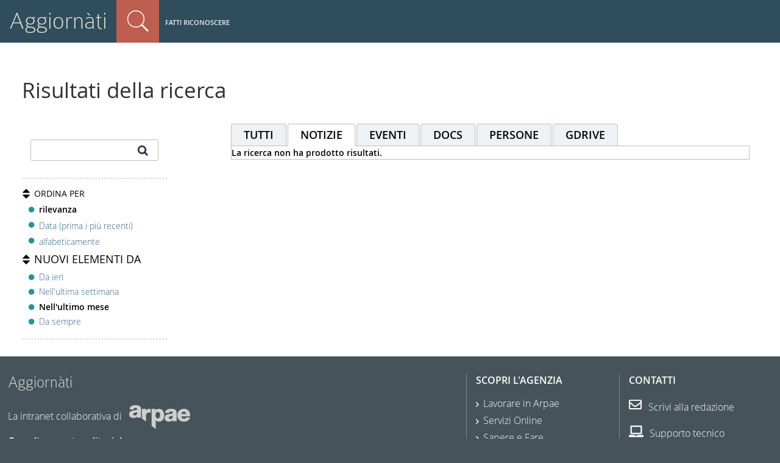

--- FILE ---
content_type: text/html;charset=utf-8
request_url: https://aggiornati.arpae.it/@@search?portal_type=Document&sort_on=relevance&since=lastmonth&tab=news
body_size: 4674
content:
<!DOCTYPE html>
<html xmlns="http://www.w3.org/1999/xhtml" lang="it" xml:lang="it">
  <head><meta http-equiv="Content-Type" content="text/html; charset=UTF-8" />
    <title>Arpae Emilia-Romagna</title>
  
  <meta content="summary" name="twitter:card" /><meta content="Arpae Emilia-Romagna" property="og:site_name" /><meta content="Arpae Emilia-Romagna" property="og:title" /><meta content="website" property="og:type" /><meta content="" property="og:description" /><meta content="https://aggiornati.arpae.it" property="og:url" /><meta content="https://aggiornati.arpae.it/@@site-logo/nuovo_logo.svg" property="og:image" /><meta content="image/png" property="og:image:type" /><meta name="viewport" content="width=device-width, initial-scale=1.0" /><meta name="generator" content="Plone - http://plone.com" /><link rel="shortcut icon" type="image/x-icon" href="https://aggiornati.arpae.it/favicon.ico" /><link rel="home" title="Home" href="https://aggiornati.arpae.it" /><link rel="canonical" href="https://aggiornati.arpae.it" /><link rel="alternate" href="https://aggiornati.arpae.it/RSS" title="Arpae - RSS 1.0" type="application/rss+xml" /><link rel="alternate" href="https://aggiornati.arpae.it/rss.xml" title="Arpae - RSS 2.0" type="application/rss+xml" /><link rel="alternate" href="https://aggiornati.arpae.it/atom.xml" title="Arpae - Atom" type="application/rss+xml" /><link rel="search" href="https://aggiornati.arpae.it/it/@@search" title="Cerca nel sito" /><link rel="stylesheet" type="text/css" href="https://aggiornati.arpae.it/++plone++production/++unique++2022-04-21T10:49:30.570022/default.css" data-bundle="production" /><link rel="stylesheet" type="text/css" href="https://aggiornati.arpae.it/++plone++static/++unique++2018-12-21%2010%3A14%3A48/plone-compiled.css" data-bundle="plone" /><link rel="stylesheet" type="text/css" href="https://aggiornati.arpae.it/++plone++rer.bandi.styles/++unique++2019-03-04%2014%3A36%3A22/bandi.css" data-bundle="rer-bandi-bundle" /><link rel="stylesheet" type="text/css" href="https://aggiornati.arpae.it/++resource++redturtle.tiles.management/tiles-management-compiled.css?version=2021-02-02%2015%3A02%3A17.155750" data-bundle="redturtle-tiles-management" /><link rel="stylesheet" type="text/css" href="https://aggiornati.arpae.it/++resource++wildcard-media/components/mediaelement/build/mediaelementplayer.min.css?version=2019-05-08%2009%3A10%3A06" data-bundle="wildcard-media" /><link rel="stylesheet" type="text/css" href="https://aggiornati.arpae.it/++plone++collective.slick/++unique++2018-12-21%2010%3A15%3A18/slick.css" data-bundle="collective-slick" /><link rel="stylesheet" type="text/css" href="https://aggiornati.arpae.it/++plone++static/++unique++2020-01-30%2013%3A55%3A44.214804/plone-legacy-compiled.css" data-bundle="plone-legacy" /><link rel="stylesheet" type="text/css" href="https://aggiornati.arpae.it/++plone++patternslib/++unique++2019-05-09%2017%3A05%3A18/bundle-leaflet-compiled.css" data-bundle="bundle-leaflet" /><link rel="stylesheet" type="text/css" href="https://aggiornati.arpae.it/++plone++collective.expandcollapse.tile/++unique++2019-05-08%2009%3A10%3A18/dist/styles.css" data-bundle="expand-collapse-tile-bundle" /><link rel="stylesheet" type="text/css" href="https://aggiornati.arpae.it/++plone++redturtle-patterns-slider/++unique++2019-05-08%2009%3A12%3A42/build/redturtle-patterns-slider-bundle-compiled.min.css" data-bundle="redturtle-patterns-slider-bundle" /><link rel="stylesheet" href="https://aggiornati.arpae.it/++theme++arpae-plonetheme/dist/theme.min.css?v=20211115-2" /><link rel="stylesheet" href="https://aggiornati.arpae.it/++theme++arpae-plonetheme/aggiornatisocialfooter.css?v=20250320-1" /><script type="text/javascript">PORTAL_URL = 'https://aggiornati.arpae.it';</script><script type="text/javascript" src="https://aggiornati.arpae.it/++plone++production/++unique++2022-04-21T10:49:30.570022/default.js" data-bundle="production"></script><script type="text/javascript" src="https://aggiornati.arpae.it/++plone++static/++unique++2018-12-21%2010%3A14%3A48/plone-compiled.min.js" data-bundle="plone"></script><script type="text/javascript" src="https://aggiornati.arpae.it/++plone++arpae.policy/++unique++2022-11-29%2015%3A44%3A34.209584/scripts/select_schema.min.js" data-bundle="select_schema"></script><script type="text/javascript" src="https://aggiornati.arpae.it/++resource++redturtle.tiles.management/tiles-management-compiled.js?version=2021-02-02%2015%3A02%3A17.155750" data-bundle="redturtle-tiles-management"></script><script type="text/javascript" src="https://aggiornati.arpae.it/++resource++wildcard-media/integration.js?version=2019-05-08%2009%3A10%3A06" data-bundle="wildcard-media"></script><script type="text/javascript" src="https://aggiornati.arpae.it/++plone++collective.slick/++unique++2018-12-21%2010%3A15%3A18/bundle.min.js" data-bundle="collective-slick"></script><script type="text/javascript" src="https://aggiornati.arpae.it/++plone++static/++unique++2020-01-30%2013%3A55%3A44.214804/plone-legacy-compiled.js" data-bundle="plone-legacy"></script><script type="text/javascript" src="https://aggiornati.arpae.it/++plone++patternslib/++unique++2019-05-09%2017%3A05%3A18/bundle-leaflet-compiled.min.js" data-bundle="bundle-leaflet"></script><script type="text/javascript" src="https://aggiornati.arpae.it/++plone++collective.expandcollapse.tile/++unique++2019-05-08%2009%3A10%3A18/dist/expand_collapse_compiled.min.js" data-bundle="expand-collapse-tile-bundle"></script><script type="text/javascript" src="https://aggiornati.arpae.it/++plone++patternslib/++unique++2019-05-09%2017%3A05%3A18/patterns-compiled.min.js" data-bundle="patterns"></script><script type="text/javascript" src="https://aggiornati.arpae.it/++plone++redturtle-patterns-slider/++unique++2019-05-08%2009%3A12%3A42/build/redturtle-patterns-slider-bundle-compiled.js" data-bundle="redturtle-patterns-slider-bundle"></script><script type="text/javascript">
        jQuery(function($){
            if (typeof($.datepicker) != "undefined"){
              $.datepicker.setDefaults(
                jQuery.extend($.datepicker.regional['it'],
                {dateFormat: 'dd/mm/yy'}));
            }
        });
        </script><script src="https://aggiornati.arpae.it/++theme++arpae-plonetheme/dist/theme.min.js"></script></head><body id="visual-portal-wrapper" class="frontend icons-off portaltype-plone-site site-ArpaER template-search thumbs-on userrole-anonymous viewpermission-view" dir="ltr" data-i18ncatalogurl="https://aggiornati.arpae.it/plonejsi18n" data-view-url="https://aggiornati.arpae.it" data-portal-url="https://aggiornati.arpae.it" data-pat-pickadate="{&quot;selectYears&quot;: 200}" data-base-url="https://aggiornati.arpae.it">
    <div id="visual-portal-wrapper-arpae">
    


    <header id="portal-top">
      <div id="portal-personaltools-wrapper-mobile">

<p class="hiddenStructure">Strumenti utente</p>



<ul id="portal-personaltools-mobile">
  <li id="anon-personalbar-mobile">
    
        <a href="https://aggiornati.arpae.it/login" id="personaltools-login" title="Fatti riconoscere">Fatti riconoscere</a>
    
  </li>
</ul>

</div>

<div id="portal-header">
    
<a id="portal-logo" title="Arpae" accesskey="1" href="/aggiornati">
  Aggiornàti
</a>



<dl id="portal-searchbox" class="actionMenuSearch deactivated">

    <dt class="actionMenuHeader">
      <a id="search-button" href="https://aggiornati.arpae.it/@@search">Cerca nel sito</a>
    </dt>
    <dd class="actionMenuContent">
      <form id="searchGadget_form" action="https://aggiornati.arpae.it/@@search">

	
            <input type="hidden" name="advanced_search" value="False" />
            <input type="hidden" name="sort_on" value="" />
            <input type="hidden" name="facet" value="true" />
            <input type="hidden" name="hl" value="true" />
            <input type="hidden" name="facet.field" value="portal_type" />
            <input type="hidden" name="facet.field" value="review_state" />
            
	

          <div class="LSBox">
          <label class="hiddenStructure">Cerca nel sito</label>

          <input name="SearchableText" type="text" size="18" title="Cosa stai cercando?" placeholder="Cosa stai cercando?" accesskey="4" class="searchField" />

          <input class="searchButton" type="submit" value="Cerca" />

          <div class="searchSection">
              <input id="searchbox_currentfolder_only" class="noborder" type="checkbox" name="path" value="/ArpaER" />
              <label for="searchbox_currentfolder_only" style="cursor: pointer">solo nella sezione corrente</label>
          </div>

          <div class="LSResult" id="LSResult"><div class="LSShadow" id="LSShadow"></div></div>
          </div>
      </form>

      <div id="portal-advanced-search" class="hiddenStructure">
          <a href="https://aggiornati.arpae.it/@@search" accesskey="5">Ricerca avanzata…</a>
      </div>
    </dd>
</dl>
<div id="portal-anontools">
  <ul>
    <li>
      
          <a href="https://aggiornati.arpae.it/login" id="personaltools-login" title="Fatti riconoscere">Fatti riconoscere</a>
      
    </li>
  </ul>
</div>


</div>

<div class="contentwellportlets row" id="portlets-in-header">
  
  
  
</div>





    </header>

    <aside id="global_statusmessage">
      

      <div>
      </div>
    </aside>

    <div id="viewlet-above-content">

<div class="contentwellportlets row" id="portlets-above">
  
  
  
</div>


</div>

    <div id="column-wrapper" class="with-no-columns"><div class="column-row"><article id="portal-column-content">

      

      <div>


        

        <article id="content">

          <div id="content-core">

    <form name="searchform" action="@@search" class="searchPage enableAutoFocus" id="searchform">

        <input type="hidden" name="advanced_search" value="False" />
        <input type="hidden" name="sort_on" value="" />
        <input type="hidden" name="facet" value="true" />
        <input type="hidden" name="hl" value="true" />
        <input type="hidden" name="facet.field" value="portal_type" />
        <input type="hidden" name="facet.field" value="review_state" />
        



        <div class="row">

            <div class="cell width-full position-0">
                <h1 class="documentFirstHeading">Risultati della ricerca</h1>
                
		

                
            </div>


            <div class="visualClear"><!-- --></div>
            <div id="search-results-wrapper" class="row">

              
              <div id="portal-column-one" class="cell width-1:4 position-0">

               <fieldset id="search-field" class="noborder">
                    <input name="SearchableText" type="text" size="25" title="Cerca nel sito" value="" />
                    <input class="searchButton allowMultiSubmit" type="submit" value="Cerca" />
                </fieldset>

                <div id="search-filters-btn">
                    <a class="btn btn-default" title="Filters" href="#">
                        <span class="fa fa-filter"></span>
                        <span>Filtri</span>
                    </a>
                </div>

                <div id="search-results-bar">

                    


                    <span id="searchResultsSort" class="facet">
                          <span class="title">Ordina per</span>
                          <span class="options" id="sorting-options">
                              
                              <ul>
                                  <li>
                                      
                                      
                                      <strong>rilevanza</strong>
                                      
                                  </li>
                                  <li>
                                      
                                      <a data-sort="Date" href="https://aggiornati.arpae.it/@@search?portal_type=Document&amp;sort_on=Date&amp;sort_order=reverse&amp;since=lastmonth&amp;tab=news">Data (prima i più recenti)</a>
                                      
                                      
                                  </li>
                                  <li>
                                      
                                      <a data-sort="sortable_title" href="https://aggiornati.arpae.it/@@search?portal_type=Document&amp;sort_on=sortable_title&amp;since=lastmonth&amp;tab=news">alfabeticamente</a>
                                      
                                      
                                  </li>
                              </ul>
                              
                          </span>
                    </span>

                    <span id="searchResultsSince" class="facet">
                        <span class="title">Nuovi elementi da</span>
                        <span class="options" id="filtersince-options">
                            
                            <ul>
                                <li>
                                    
                                        <a data-sort="" href="https://aggiornati.arpae.it/@@search?portal_type=Document&amp;sort_on=relevance&amp;since=yesterday&amp;tab=news">Da ieri</a>
                                        
                                    
                                </li>
                                <li>
                                    
                                        <a data-sort="" href="https://aggiornati.arpae.it/@@search?portal_type=Document&amp;sort_on=relevance&amp;since=lastweek&amp;tab=news">Nell'ultima settimana</a>
                                        
                                    
                                </li>
                                <li>
                                    
                                        
                                        <strong>Nell'ultimo mese</strong>
                                    
                                </li>
                                <li>
                                    
                                        <a data-sort="" href="https://aggiornati.arpae.it/@@search?portal_type=Document&amp;sort_on=relevance&amp;since=all&amp;tab=news">Da sempre</a>
                                        
                                    
                                </li>
                            </ul>
                            
                        </span>
                    </span>

                    

		   

                </div>

                </div>


                
                    <div id="search-results" class="cell width-3:4 position-1:4">

                         <!-- tab -->
                         <div id="search-results-tabs">
                             <ul class="nav nav-tabs">
                               
                               <li>
                                 <a href="https://aggiornati.arpae.it/@@search?portal_type=Document&amp;sort_on=relevance&amp;since=lastmonth&amp;tab=all"><span>tutti</span>
                                 
                                 </a>
                               </li>
                               
                               <li class="selected">
                                 <a href="https://aggiornati.arpae.it/@@search?portal_type=Document&amp;sort_on=relevance&amp;since=lastmonth&amp;tab=news"><span>notizie</span>
                                 
                                 </a>
                               </li>
                               
                               <li>
                                 <a href="https://aggiornati.arpae.it/@@search?portal_type=Document&amp;sort_on=relevance&amp;since=lastmonth&amp;tab=events"><span>eventi</span>
                                 
                                 </a>
                               </li>
                               
                               <li>
                                 <a href="https://aggiornati.arpae.it/@@search?portal_type=Document&amp;sort_on=relevance&amp;since=lastmonth&amp;tab=file"><span>docs</span>
                                 
                                 </a>
                               </li>
                               
                               <li>
                                 <a href="https://aggiornati.arpae.it/@@search?portal_type=Document&amp;sort_on=relevance&amp;since=lastmonth&amp;tab=people"><span>persone</span>
                                 
                                 </a>
                               </li>
                               
			       <li class="gdrive">
			       <a href="https://drive.google.com/drive/search?q=" target="_blank"><span>GDrive</span>
			       </a></li>
                             </ul>
                         </div>

                         <div id="search-results-results">


                        
                          <div>
                              <strong>La ricerca non ha prodotto risultati.</strong>
                          </div>
                        

                        
                    </div>


                    </div>
                

            </div>
        </div>

        <div class="visualClear"><!-- --></div>
    </form>




  </div>
        </article>

        


      </div>

      
      <footer>
        <div id="viewlet-below-content">

<div class="contentwellportlets row" id="portlets-below">
  
  
  
</div>


</div>
      </footer>
    </article></div></div>



    

    

    
    <footer id="portal-footer-wrapper">
      <div class="contentwellportlets row" id="portlets-footer">
  
  
    <div class="cell FooterPortletManager1 width-1:3 position-0 num-portlets-1">


<div id="portletwrapper-436f6e74656e7457656c6c506f72746c6574732e466f6f746572506f72746c65744d616e61676572310a636f6e746578740a2f4172706145520a616767696f726e617469" class="portletWrapper kssattr-portlethash-436f6e74656e7457656c6c506f72746c6574732e466f6f746572506f72746c65744d616e61676572310a636f6e746578740a2f4172706145520a616767696f726e617469">

<section class="portlet rerPortletAdvancedStatic portletInfoFooter">
    <header class="portletHeader">
      

      <h4 class="portlet-header">
        Aggiornàti
      </h4>

    </header>

    <section class="portletContent">
        <p class="imglink">La intranet collaborativa di <a title="Sito web Arpae" href="http://www.arpae.it" class="external-link" target="_self"><img src="https://aggiornati.arpae.it/immagini/loghi/arpae_logo.png" alt="Logo Arpae" class="image-inline" title="logo Arpae" /></a><br /><strong>Coordinamento editoriale<br /></strong>Area Comunicazione<br />Via Po, 5<br />40139 Bologna (BO)</p>
    </section>

    
</section>
</div>

</div> 
  
    <div class="cell FooterPortletManager2 width-1:3 position-1:3 num-portlets-1">


<div id="portletwrapper-436f6e74656e7457656c6c506f72746c6574732e466f6f746572506f72746c65744d616e61676572320a636f6e746578740a2f4172706145520a73657276652d616975746f" class="portletWrapper kssattr-portlethash-436f6e74656e7457656c6c506f72746c6574732e466f6f746572506f72746c65744d616e61676572320a636f6e746578740a2f4172706145520a73657276652d616975746f">

<section class="portlet rerPortletAdvancedStatic">
    <header class="portletHeader">
      

      <h4 class="portlet-header">
        Scopri l'Agenzia
      </h4>

    </header>

    <section class="portletContent">
        <ul>
<li><a href="https://aggiornati.arpae.it/aggiornati/lavorare-in-arpae/lavorare-in-arpae" class="internal-link" title="Lavorare in Arpae">Lavorare in Arpae</a></li>
<li><a href="https://aggiornati.arpae.it/aggiornati/servizi-on-line/servizi-online" class="internal-link" title="Servizi Online">Servizi Online</a></li>
<li><a href="https://aggiornati.arpae.it/aggiornati/sapere-e-fare" class="internal-link" title="Sapere e fare">Sapere e Fare</a></li>
<li><a href="https://aggiornati.arpae.it/aggiornati/Organizzazione" class="internal-link" title="Organizzazione">Organizzazione</a></li>
<li><a href="https://aggiornati.arpae.it/aggiornati/comunita/lavorare-in-arpae" class="internal-link" title="Comunità">Comunità</a></li>
<li><a href="https://aggiornati.arpae.it/aggiornati/documentazione/docs" class="internal-link" title="Docs">Docs</a></li>
</ul>
    </section>

    
</section>
</div>

</div> 
  
    <div class="cell FooterPortletManager3 width-1:3 position-2:3 num-portlets-1">


<div id="portletwrapper-436f6e74656e7457656c6c506f72746c6574732e466f6f746572506f72746c65744d616e61676572330a636f6e746578740a2f4172706145520a636f6e7461747469" class="portletWrapper kssattr-portlethash-436f6e74656e7457656c6c506f72746c6574732e466f6f746572506f72746c65744d616e61676572330a636f6e746578740a2f4172706145520a636f6e7461747469">

<section class="portlet rerPortletAdvancedStatic">
    <header class="portletHeader">
      

      <h4 class="portlet-header">
        Contatti
      </h4>

    </header>

    <section class="portletContent">
        <p><a href="mailto:comunicazione@arpae.it?subject=Scrivi alla redazione" target="_self" class="email-link" title="Scrivi alla redazione"><i class="far fa-envelope"></i> Scrivi alla redazione</a></p>
<p><a href="https://supporto.arpae.it/otrs/customer.pl" class="email-link external-link" title="Portale aiuto - Supporto tecnico"><i class="fas fa-laptop"></i> Supporto tecnico</a></p>
<div class="social-wrapper">
<p><a href="https://x.com/ArpaER" target="_blank" rel="noopener" title="X Arpae"><i class="socialx"></i></a></p>
<p><a title="You Tube Arpae" href="https://www.youtube.com/channel/UCCMlh614oidOkq-HNSa9RVA/featured" target="_blank" rel="noopener" class="yt"><i class="fab fa-youtube"></i></a></p>
<p><a title="Linkedin Arpae" href="https://it.linkedin.com/company/arpae-emilia-romagna" target="_blank" rel="noopener" class="in"><i class="fab fa-linkedin-in"></i></a></p>
<p><a title="Instagram Arpae" href="https://www.instagram.com/arpaeemiliaromagna/" target="_blank" rel="noopener" class="ig"><i class="fab fa-instagram"></i></a></p>
</div>
    </section>

    
</section>
</div>

</div> 
  
  
</div>



<!-- Matomo -->
<script>
  var _paq = window._paq = window._paq || [];
  /* tracker methods like "setCustomDimension" should be called before "trackPageView" */
  _paq.push(['trackPageView']);
  _paq.push(['enableLinkTracking']);
  (function() {
    var u="//analytics.arpae.it/";
    _paq.push(['setTrackerUrl', u+'matomo.php']);
    _paq.push(['setSiteId', '5']);
    var d=document, g=d.createElement('script'), s=d.getElementsByTagName('script')[0];
    g.async=true; g.src=u+'matomo.js'; s.parentNode.insertBefore(g,s);
  })();
</script>
<!-- End Matomo Code -->
    </footer>
    </div>
  </body></html>